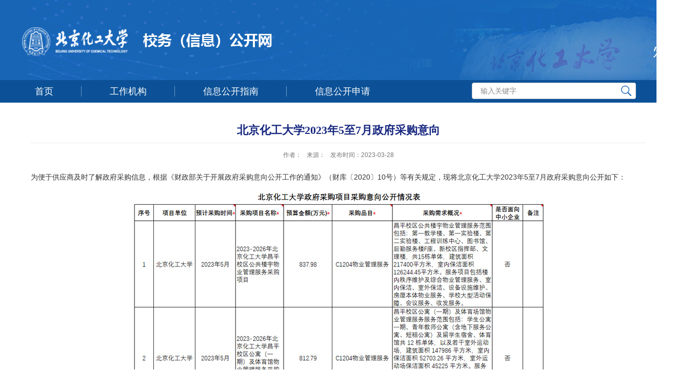

--- FILE ---
content_type: text/html
request_url: https://xxgk.buct.edu.cn/2023/0328/c2761a177314/page.htm
body_size: 1957
content:
<!DOCTYPE html>
<html>
<head>
<meta charset="utf-8">
<meta name="renderer" content="webkit" />
<meta http-equiv="X-UA-Compatible" content="IE=edge,chrome=1">
<title>北京化工大学2023年5至7月政府采购意向</title>
<meta name="keywords" content="校务（信息公开网）">
<meta name="description" content="北京化工大学">
<meta name="viewport" content="width=1200">
<meta name="description" content="为便于供应商及时了解政府采购信息，根据《财政部关于开展政府采购意向公开工作的通知》（财库〔2020〕10号）等有关规定，现将北京化工大学2023年5至7月政府采购意向公开如下：" />

<link type="text/css" href="/_css/_system/system.css" rel="stylesheet"/>
<link type="text/css" href="/_upload/site/1/style/1/1.css" rel="stylesheet"/>
<link type="text/css" href="/_upload/site/00/53/83/style/64/64.css" rel="stylesheet"/>
<link type="text/css" href="/_js/_portletPlugs/sudyNavi/css/sudyNav.css" rel="stylesheet" />
<link type="text/css" href="/_js/_portletPlugs/datepicker/css/datepicker.css" rel="stylesheet" />
<link type="text/css" href="/_js/_portletPlugs/simpleNews/css/simplenews.css" rel="stylesheet" />

<script language="javascript" src="/_js/jquery.min.js" sudy-wp-context="" sudy-wp-siteId="83"></script>
<script language="javascript" src="/_js/jquery.sudy.wp.visitcount.js"></script>
<script type="text/javascript" src="/_js/_portletPlugs/sudyNavi/jquery.sudyNav.js"></script>
<script type="text/javascript" src="/_js/_portletPlugs/wp_photos/layer/layer.min.js"></script>
<script type="text/javascript" src="/_js/_portletPlugs/datepicker/js/jquery.datepicker.js"></script>
<script type="text/javascript" src="/_js/_portletPlugs/datepicker/js/datepicker_lang_HK.js"></script>
<link href="/_upload/tpl/00/85/133/template133/favicon.ico" type="image/x-icon" rel="shortcut icon" />
<script type="text/javascript" src="/_upload/tpl/00/85/133/template133/extends/extends.js"></script>
<link rel="stylesheet" href="/_upload/tpl/00/85/133/template133/style.css" type="text/css" />
<!--[if lt IE 9]>
	<script src="/_upload/tpl/00/85/133/template133/extends/libs/html5.js"></script>
<![endif]-->



</head>
<body class="list">
<!--Start||head-->
<div class="wrapper header" id="header">
  <div class="inner">
    <div class="mod clearfix">
      <div class="head-left" frag="面板01"> 
        <!--logo开始-->
        <div class="sitelogo" frag="窗口01" portletmode="simpleSiteAttri"> <a href="/main.htm" title="返回信息公开首页"><img border='0' src='/_upload/site/00/53/83/logo.png' /><span class="sitetitle"> </span></a> </div>
        <!--//logo结束--> 
      </div>
    </div>
  </div>
</div>
<!--End||head--> 
<!--Start||nav-->
<div class="wrapper nav wp-navi" id="nav">
  <div class="inner clearfix">
    <div class="wp-panel">
      <div class="wp-window" frag="窗口1">
         
          
          <ul class="wp-menu clearfix">
            
            <li class="menu-item i1"><a class="menu-link" href="http://xxgk.buct.edu.cn/main.htm" target="_self">首页</a> 
               
            </li>
            
            <li class="menu-item i2"><a class="menu-link" href="/2757/list.htm" target="_self">工作机构</a> 
               
            </li>
            
            <li class="menu-item i3"><a class="menu-link" href="/2758/list.htm" target="_self">信息公开指南</a> 
               
            </li>
            
            <li class="menu-item i4"><a class="menu-link" href="/2759/list.htm" target="_self">信息公开申请</a> 
               
            </li>
            
          </ul>
           
        
      </div>
    </div>
    <div class="searchbox" frag="窗口03" portletmode="search">
                  <!--搜索组件-->
          <div class="wp-search clearfix">
            <form action="/_web/_search/api/search/new.rst?locale=zh_CN&request_locale=zh_CN&_p=YXM9ODMmdD0xMzMmZD01NDMmcD0zJmY9ODMmYT0wJm09U04mfGJubkNvbHVtblZpcnR1YWxOYW1lPTgzJg__" method="post" target="_blank">
              <div class="search-input">
                <input name="keyword" class="search-title" type="text" placeholder="输入关键字" />
              </div>
              <div class="search-btn">
                <input name="submit" class="search-submit" type="submit" value="" />
              </div>
            </form>
          </div>
          <!--//复制以上代码到自定义搜索-->
        
      </div>
  </div>
</div>
<!--End||nav--> 
<!--Start||content-->
<div class="wrapper" id="d-container">
  <div class="inner clearfix">
    <div class="infobox">
      <div class="article" frag="窗口3" portletmode="simpleArticleAttri">
        
          <h1 class="arti_title">北京化工大学2023年5至7月政府采购意向</h1>
          <h2 class="arti_title"></h2>
          <p class="arti_metas"><span class="arti_publisher">作者：</span><span class="arti_publisher">来源：</span><span class="arti_update">发布时间：2023-03-28</span></p>
          <div class="entry">
            <div class="read"><div class='wp_articlecontent'><p>为便于供应商及时了解政府采购信息，根据《财政部关于开展政府采购意向公开工作的通知》（财库〔2020〕10号）等有关规定，现将北京化工大学2023年5至7月政府采购意向公开如下：</p><p style="text-align:center"><img data-layer="photo" src="/_upload/article/images/64/b7/fbccf0524d47b0b822da88163458/91e3f8b1-d9b2-4fa2-9ba2-45ad5d325879.png" original-src="/_upload/article/images/64/b7/fbccf0524d47b0b822da88163458/91e3f8b1-d9b2-4fa2-9ba2-45ad5d325879_d.png" sudyfile-attr="{'title':'图片0328.png'}" /></p></div></div>
          </div>
        
      </div>
    </div>
  </div>
</div>
<!--End||content--> 
<!--Start||footer-->
<div class="wrapper footer" id="footer">
  <div class="inner">
    <div class="mod clearfix">
        <div class="foot-left" frag="窗口90" portletmode="simpleSiteAttri">
            
              <p class="copyright"><span>Copyright@ 北京化工大学</span></p>
              <p class="copyright"><span>地址：北京市朝阳区北三环东路15号 </span><span>邮编：100029</span><span>Email：news@buct.edu.cn</span></p>
            
          </div>
    </div>
  </div>
</div>
<!--End||footer-->
</body>
<script type="text/javascript" src="/_upload/tpl/00/85/133/template133/js/comcus.js"></script>
<script type="text/javascript" src="/_upload/tpl/00/85/133/template133/js/list.js"></script>
</html>
 <img src="/_visitcount?siteId=83&type=3&articleId=177314" style="display:none" width="0" height="0"/>

--- FILE ---
content_type: text/css
request_url: https://xxgk.buct.edu.cn/_upload/tpl/00/85/133/template133/style.css
body_size: 4735
content:
@charset "utf-8";
html,body,h1,h2,h3,h4,h5,h6,div,dl,dt,dd,ul,ol,li,p,blockquote,pre,hr,figure,table,caption,th,td,form,fieldset,legend,input,button,textarea,menu{ margin:0; padding:0; }
header,footer,section,article,aside,nav,hgroup,address,figure,figcaption,menu,details{ display:block; }
table{ border-collapse:collapse; border-spacing:0; }
caption,th{ text-align:left; font-weight:normal; }
html,body,fieldset,img,iframe,abbr{ border:0;}
img{vertical-align:top;}
html{ overflow-x:hidden; }
i,cite,em,var,address,dfn{ font-style:normal; }
[hidefocus],summary{ outline:0; }
li{ list-style:none; }
h1,h2,h3,h4,h5,h6,small{ font-size:100%; }
sup,sub{ font-size:83%; }
pre,code,kbd,samp{ font-family:inherit; }
q:before,q:after{ content:none; }
textarea{ overflow:auto; resize:none; }
label,summary{ cursor:default; }
a,button{ cursor:pointer; }
h1,h2,h3,h4,h5,h6,em,strong,b{ font-weight:bold; }
del,ins,u,s,a,a:hover{ text-decoration:none; }
body,textarea,input,button,select,keygen,legend{ font:13px/1 arial,\5b8b\4f53; color:#333; outline:0; }
:focus { outline:0; }
/*备用样式表*/
.none { display:none; }
.wcb{ width:100%; height:30px; border:2px dashed #97CBE0; }
.hidden { visibility:hidden; }
.clear { width:100%; height:0; line-height:0; font-size:0; overflow:hidden; clear:both; display:block; _display:inline; }
.clearfix:after{clear: both;content: " ";display: block;height:0;visibility: hidden;}
.clearfix{ display: block; *zoom:1; }
.icon{display:inline-block;width: 32px;height: 32px;vertical-align:middle;background:url(images/icon.png) no-repeat;}
/*css3扩展*/

/**布局开始**/
body {line-height: 1;font-size: 14px;font-family: "Microsoft YaHei","Arial","\u5b8b\u4f53", Tahoma, Geneva, sans-serif;color:#333;}
p{line-height:1.75;}
a {color:#3b3b3b; text-decoration:none; transition:all 0.4s ease-in-out;font-family: "Microsoft YaHei"; }
a:hover { color:#095ab5; }
/*页面尺寸*/
.wrapper { width:100%; margin:0 auto;  }
.wrapper .inner {width: 1200px;margin:0 auto;} /**页面全局宽度**/
/*headtop*/
#headtop{background: #666;}
#headtop .inner{}
.headtop .top-left{float: left;}
.headtop .top-right{float:right;}
/*head开始*/
#header {background:url(images/head_bg.jpg) no-repeat;}
#header .inner{height: 156px;position:relative;}
.header .sitelogo{float:left;height: 106px;}
.sitelogo img { padding-top: 50px;}
.header .sitetitle {display:inline-block;margin-top: 20px;margin-left:20px;font-size:32px;width:  349px;height: 70px;color:#fff;} /**站点名称**/
.header .head-left{display:inline-block;}
/*默认主导航样式*/
#nav{background:#0c5197;height: 44px;}
#nav .inner{}
#nav .inner .wp-panel{    float: left;width: 880px;}/*导航*/
#nav .inner .wp-panel .wp-window{}
#nav .inner .wp-panel .navbg{position:absolute; z-index:-1;left:0;right:0;top:0;bottom:0; width:auto; height:100%;background:#fff;opacity:.7;filter:alpha(opacity=70);}
/*导航样式：后台绑定时也可以定义配置*/
.wp-menu {margin:0 auto}
.wp-menu .menu-item {display: inline-block; float: left; position: relative;    background: url(images/sx.jpg) no-repeat right center;}
.wp-menu .menu-item:last-of-type{ background: none;}
#wp_nav_w1 .wp-menu .menu-item.i1{ background:none;padding-left: 10px;}
.wp-menu .menu-item a > .menu-switch-arrow{ display:inline-block; width:20px; height:20px; background:url(images/nav_j.png) no-repeat center center;vertical-align:middle; }
.wp-menu .menu-item a.menu-link {display: inline-block;padding: 0 55px;line-height: 44px;color: #FFFFFF;font-size: 18px;    font-family: "Microsoft YaHei";}
.wp-menu .menu-item.hover a.menu-link,
.wp-menu .menu-item a.hover{text-decoration: none; color: #eee;}
.sub-menu {display: none;position: absolute;left: 0;top: 44px;width: 100%;z-index: 100;background:#fff;}
.sub-menu .sub-item { position: relative; white-space: nowrap; vertical-align: top; _zoom:1;}
.sub-menu .sub-item a {display: block;color: #000;height: 40px;line-height: 40px;padding: 0;font-size: 16px;background:none;    text-align: center;}
.sub-menu .sub-item.hover> a,
.sub-menu .sub-item a:hover{ color: #fff; background-color:#0d4885; display: block; }
.sub-menu .sub-menu { left: 100%; top:0px; z-index: 200; background:#fff;}

/*侧导航-默认主导航样式*/
.post-11 .nav{background: #3785d6;height: unset;}
.post-11 .nav .inner{padding: 0;width: 200px;background: #e2ebf4;    min-height: 580px;}
.post-11 .nav .inner .wp-panel{}/*导航*/
.post-11 .nav .inner .wp-panel .wp-window{margin-top: 1px;}
.post-11 .nav .inner .wp-panel .navbg{position:absolute; z-index:-1;left:0;right:0;top:0;bottom:0; width:auto; height:100%;background:#fff;opacity:.7;filter:alpha(opacity=70);}
/*侧导航-导航样式：后台绑定时也可以定义配置*/
.post-11 .wp-title{height: 50px;background: #e2ebf4;text-align: center;}
.post-11 .wp-title .tit {line-height: 50px;color: #0c5197;font-family:  "Microsoft yahei";font-size: 16px;font-weight:bold;}
.post-11 .wp-menu {margin:0 auto;}
.post-11 .wp-menu .menu-item {display: inline-block;float: none;position: relative;width: 190px; background:url(images/subnav_j.png) no-repeat 160px 19px;margin: 0 15px;margin-bottom: 1px;}
.post-11 .wp-menu .menu-item.i1 { }
.post-11 .wp-menu .menu-item a > .menu-switch-arrow{display:inline-block;width:20px;height:20px;vertical-align:middle;}
.post-11 .wp-menu .menu-item a.menu-link {display: inline-block;padding: 0;line-height: 46px;color: #333;font-size: 14px;width: 170px;box-sizing: border-box;border-bottom: 1px solid #c7cfd7;;}
.post-11 .wp-menu .menu-item.hover a.menu-link,
.post-11 .wp-menu .menu-item a.hover{text-decoration: none; color: #0c5197;}
.post-11 .sub-menu {display: none;position: absolute;left: 185px;top: 0px;width: 100%;z-index: 100;background: #1384e2;opacity: 0.5;}
.post-11 .sub-menu .sub-item { position: relative; white-space: nowrap; vertical-align: top; _zoom:1;}
.post-11 .sub-menu .sub-item a {display: block;color: #000;height: 46px;line-height: 46px;padding: 0 17px;font-size: 14px;background:none;}
.post-11 .sub-menu .sub-item.hover> a,
.post-11 .sub-menu .sub-item a:hover{ color: #fff; background-color:#1384e2; display: block; }
.post-11 .sub-menu .sub-menu { left: 100%; top:0px; z-index: 200; background:#fff;}

.post-21 { margin-bottom: 10px !important;}
/**主页banner开始**/
#banner {background: #e7e2df;}
#banner .inner {width:auto;max-width: 1345px;text-align: center;position:relative;}
/**主体模块样式**/
#m-container {}
#m-container .inner {}
/**首页三列布局**/
.mod {}
.mbox {}

.main1{}
.main1 .inner{padding:20px 0px ;}
.main1 .ml{float:left;width: 200px;margin-right:20px;}
.main1 .mr{float:right;width: 980px;}

/**标题栏新闻窗口**/
.post {}
.post .tt {display:inline-block;width:100%;border-bottom: 1px solid #e6e6e6;} /**标题栏**/
.post .tt .tit{display:inline-block;float:left;font-size: 16px;font-weight:bold;padding-left: 15px;} /**标题字体**/
.post .tt .tit .title {display:block;line-height: 47px;color: #1765b5;font-family:"Microsoft yahei";border-bottom: 3px solid #3f80c3;}
.post .tt .tit .name{ display:none; line-height:16px; color:#333; }/*栏目别名*/
.post .con {margin:0 auto;}
.post .con .wp_article_list .list_item { border-bottom:1px dashed #ccc; } /**新闻列表**/
.post .con .wp_article_list .list_item .Article_Index { background:url(images/li.gif) no-repeat center; }
.post .more_btn {display:inline-block;height: 50px;line-height: 50px;float:right;margin-right: 12px;color: #1765b5;font-size: 12px;}
.post .more_btn .more_text,.post .more_btn a {font-size: 12px;cursor:pointer; color: #1765b5;} 
.post .more_btn a{color:#666;} 
.post .more_btn a:hover{color:#666;} 
.post-22 { margin-top: 10px;}
.post-23 .con { padding: 9px 0 0 0; margin:0 auto;}
.post-23 { margin-top: 10px;border: 1px solid #e6e6e6;}
.mr .post1{border: 1px solid #e1e1e1;}
.mr .post1 .news_list li.news{border-bottom: 1px dashed #e1e1e1;    padding: 0 2px;}

/**自定义新闻列表**/
.news_list { }
.news_list li.news {line-height: 36px;height: 36px;} /**标题图标**/
.news_list li.news span.news_title { float:left;font-size: 14px;line-height: 36px; }/*标题*/
.news_list li.news span.news_title img {vertical-align: middle;}
.news_list li.news span.news_meta {float:right;margin-left:2px;color: #9C9C9C;}/*属性*/
.news_list li.news .news_time,
.news_list li.news .news_time span{color: #666;}/*发布时间*/
.news_list li.news .news_icon {display:inline-block;margin:0 auto; border:0px solid red;}
.news_list li.news .news_text {line-height:22px; color:#666;}/*默认简介*/
.news_list li.news .news_bg {position:absolute; left:0px;bottom:0px; right:0px; height:30px; background:#000; opacity:.7; filter:Alpha(opacity=70);}
.news_list li.news p {line-height:34px;}
/***********************************************************
 * 列表页
 */
/**首页三列布局**/
/**列表页**/
/*栏目图片*/
.l-banner{height: 235px;background-position:center center;background-repeat:no-repeat;text-align:center;}
.l-banner img{display:none;height:100%;vertical-align:top;}
/**主体列表页开始**/
#l-container {}
#l-container .inner {padding:25px 0px;}
/**主体文章页开始**/
#d-container {}
#d-container .inner {padding:20px 60px;background:#fff;}

.col_menu {width: 240px;float:left;margin-right:-240px;position:relative;} 
.col_menu .l-qh{ margin-bottom:10px;}
.col_menu .col_menu_head {background: #0f429b;}/**位置栏目背景**/
.col_menu .col_menu_head h3.col_name { font-size:20px; font-weight:normal; color:#fff; }/**位置栏目字体**/
.col_menu .col_menu_head h3.col_name .col_name_text { display:block; line-height:50px; padding:0px 5px 0px 30px;}/**栏目名称图标**/
.col_menu .col_menu_con{border:1px solid #e4e4e4;}
/*栏目列表*/
.col_list{}
.col_list .wp_listcolumn { border-top:0px solid #2867A0; border-bottom:0px solid #fff; }
.col_list .wp_listcolumn .wp_column a {color:#333;font-size: 15px;font-weight:normal;background:none;border-top:0px solid #fff;border-bottom: 1px solid #F6EAEA;}
.col_list .wp_listcolumn .wp_column a .column-name{padding:5px 0px 5px 28px;line-height:32px;}
.col_list .wp_listcolumn .wp_column a:hover,
.col_list .wp_listcolumn .wp_column a.selected { color:#0f429b; background:#eee; } 
.col_list .wp_listcolumn .wp_column a.selected span.column-name{color: #0f429b;}
.col_list .wp_listcolumn .wp_subcolumn .wp_column a { color:#454545;background:none; border-top:1px solid #fff; border-bottom:1px solid #bbb;}
.col_list .wp_listcolumn .wp_column.parent > a .column-name{font-weight:bold; color:#0f429b;}
/*二级子栏目**/
.col_list .wp_listcolumn .wp_column .sub_list a {color:#333;border-top:1px solid #eee;margin-top:-1px;} 	
.col_list .wp_listcolumn .sub_list a .column-name {display:inline-block;line-height: 28px;padding: 5px 10px 5px 52px;cursor:pointer;}
.col_list .wp_listcolumn .sub_list a:hover,
.col_list .wp_listcolumn .wp_column a.selected {font-weight:bold; font-weight:bold;color:#0f429b;} 
/*三级子栏目**/
.col_list .wp_listcolumn .wp_column .sub_list .sub_list a {background:none; } 	
.col_list .wp_listcolumn .sub_list .sub_list a .column-name { padding: 5px 10px 5px 51px; cursor:pointer;}
.col_list .wp_listcolumn .sub_list .sub_list a :hover,
.col_list .wp_listcolumn .sub_list .sub_list a.selected {font-weight:bold; color:#0f429b;} 
/**栏目新闻**/
.col_news {width: 100%;min-height:500px;float:right;} 
.col_news .col_news_box{margin-left: 290px;}
.col_news_head {border-bottom: 1px solid #DBDBDB;}
.col_metas .col_title { display:inline-block; float:left; height: 48px; line-height: 48px; }  /**当前栏目**/
.col_metas .col_title h2 {display:inline-block;font-size: 18px;font-family:"Microsoft yahei";font-weight: normal;color: #0f429b;border-bottom: 3px solid #CBCBCB;}
.col_metas .col_path {display:inline-block;float:right;white-space:nowrap;height: 46px;line-height: 46px;color: #666;} /**当前位置**/
.col_metas .col_path a{color: #2F2F2F;}
.col_news_con { padding:5px 0px 10px 0px;}
.col_news_list { margin-top:7px;}
.col_news_list .wp_article_list .list_item {} /**栏目新闻列表**/
.col_news_list .wp_article_list .list_item .Article_Index { }  /**栏目新闻图标序号**/
.col_news_list .wp_entry,.col_news_list .wp_entry p { line-height:1.75; font-size:14px; color:#333;}
.col_news_list .wp_entry p { margin-bottom:10px;}
.col_news_list .wp_entry table{ margin-bottom:4px;}
.col_news_list .wp_entry img { max-width:680px; _width:expression(this.width > 680 ? "680px" : this.width); } /**列表页文章图片大小限制**/
/**文章页**/
.infobox {width:auto; margin:0 auto;min-height: 500px; }
.article {padding-top:10px;}
.article h1.arti_title {line-height: 48px;font-family: "Microsoft YaHei";font-size:22px;text-align:center;color: #182880;} /**文章标题**/
.article h2.arti_title {line-height: 40px;font-family: "Microsoft YaHei";font-size: 17px;text-align:center;color: #182880;} /**文章副标题**/
.article .arti_metas { padding:10px; text-align:center;border-top:1px solid #ececec;}
.article .arti_metas span { margin:0 5px; font-size:12px; color:#787878;}/**文章其他属性**/
.article .entry { margin:0 auto; overflow:hidden;margin-top:10px;} /**文章内容**/
.article .entry .read,.article .entry .read p { line-height:1.75; font-size:14px; color:#333;}  /**阅读字体**/
.article .entry .read p { margin-bottom:10px;}
.article .entry .read img {margin:0 auto; max-width:940px; _width:expression(this.width > 940 ? "940px" : this.width); }   /**文章阅读部分图片大小限制**/
.article .entry .read table{margin:0 auto; border:none!important;}
/**页脚开始**/
#footer {background: #0c5197;}
#footer .inner {padding:12px 0px;position:relative;}
#footer .inner .mod{}
#footer .inner .foot-left{padding: 8px 0;}
#footer .inner .foot-right{float:right;margin-top: 12px;}
#footer .inner p{font-size: 14px;line-height: 21px; font-weight:normal;text-align:center;color: #dee3ed;}
#footer .inner p span { margin:0 3px; }
#footer .inner .copyright{}
#footer .inner .copyright span{}
#footer .inner .copyright a{color:#eee;}
/**************************************************************
 * 组件功能
 */
/*系统默认搜索*/
.wp_search{ display:inline-block;position:relative;padding-left:4px;border: 1px solid #d0d0d0;}
.wp_search #keyword{ width:160px!important;padding: 4px 0; border:none;height:20px; line-height:20px; background:transparent; color:#fff; }
.wp_search .search{width:32px;height: 30px;border:0px; background: #FFFFFF url(images/sous.png) no-repeat center;cursor: pointer; vertical-align:top; }
/*自定义输入框*/
.searchbox{text-align:right;margin-top:5px;float: right;width: 320px;}
.wp-search {position: relative;border: 1px solid #d0d0d0;background: #fff;border-radius: 4px;}
.wp-search form {display: block;}
.wp-search .search-input {margin-left:0px; margin-right: 34px;}
.wp-search .search-input input.search-title {width: 100%;height: 22px;padding: 4px 0;line-height: 22px;background: none;color: #8b8b8b;font-size: 14px;border:0;outline: 0;    padding-left: 16px;}
.wp-search .search-btn {width:34px;height: 30px;position: absolute;right: 0;top:0%;}
.wp-search .search-btn input.search-submit {width:32px;height: 30px;border:0;outline: 0;background: #FFFFFF url(images/sous.png) no-repeat 2px center;cursor: pointer;}
/*列表页*/
/*banner*/
.mbanner .focus .focus-title-bar {bottom:40px;left: 40px;margin-left:0px;}
.mbanner .focus .focus-title-bg {background-color: #000;opacity: 0.4;filter:alpha(opacity=60);}

.mbanner .focus .focus-pagination {position:absolute;right: 14px;bottom: 14px;margin-right: 0px;z-index:60;}
.mbanner .focus .focus-page { display:inline-block; width:9px; height:9px;  margin-right:6px;background:#fff;opacity:.7; filter:Alpha(opacity=70);}
.mbanner .focus .focus-page-active {width:18px;background: #fff;opacity:1; filter:Alpha(opacity=100);}

.mbanner .focus .focus-navigation {width:58px; height:53px; opacity: 0.7; filter:alpha(opacity=70); background:url(images/slide_next.png) no-repeat; text-indent:-999em;}
.mbanner .focus .focus-navigation:hover {opacity: 1; filter:alpha(opacity=100);}
.mbanner .focus .focus-navigation:active {opacity: 1; filter:alpha(opacity=100);}
.mbanner .focus .focus-prev { left:0px;}
.mbanner .focus .focus-next { right:0px;background-position:right top}

/*************************************************************
 * 特殊页面
 */
/*二级页面*/
.wp_entry p, .wp_entry p span, .wp_entry p a{
    font-size: 14px !important;
    font-family: 'Arial' !important;
    line-height: 24px !important;
}
.wp_entry table {
	font-family: arial, helvetica, sans-serif;
	font-size: 14px !important;
}
.post-31,.post-32{width:473px;}
.post-31,.post-33,.post-34{float: left;margin-right: 18px;}
.post-31 .news_list li.news span.news_title img {
    display: none;
}

.post-31 .news_list li.news.n1 span.news_title img {
    display: inline;
}
.post-32,.yqlj{float: right;}
.post-33,.post-34{width:318px;    min-height: 245px;}
.yqlj{width:302px;border: 1px solid #e1e1e1;background:url(images/yq_bg.png) no-repeat;min-height: 256px;}
.yq_ti{font-size: 16px;font-weight:bold;color: #1765b5;font-family:"Microsoft yahei";margin: 40px 0 30px 30px;}
.post-35,.post-36{width: 258px;margin: 0 auto;padding-bottom: 25px;}
.yqlj .wp_article_list .list_item .Article_Index{display:none;}
.yqlj .wp_article_list .list_item{border:none;}
.yqlj .wp_article_list .list_item .pr_fields{width:100%;}
.yqlj .wp_article_list .list_item span {margin-left: 0;width: 100%;line-height: 26px;}
.post-31 .news_list,.post-32 .news_list{padding: 8px 10px 25px;box-sizing: border-box;}
.post-33 .articlecontent,.post-34 .articlecontent{ margin: 10px 0 0 20px;}
.r_t{margin-bottom:23px;}
/*修改提示文字的颜色*/
input::-webkit-input-placeholder { /* WebKit browsers */  color: #8b8b8b;} 
input:-moz-placeholder { /* Mozilla Firefox 4 to 18 */ color: #8b8b8b;} 
input::-moz-placeholder { /* Mozilla Firefox 19+ */ color: #8b8b8b;} 
input:-ms-input-placeholder { /* Internet Explorer 10+ */ color: #8b8b8b;} 
#nav .wp-menu .menu-item.i1 a.menu-link {padding-left: 28px;}
.col_metas .col_path{width: 38%;}
.col_metas .col_title {width: 58%;}
.col_metas .col_path,.col_metas .col_title{display: inline-block;white-space: nowrap;overflow: hidden;
text-overflow: ellipsis;}
 .col_path{text-align: right;}